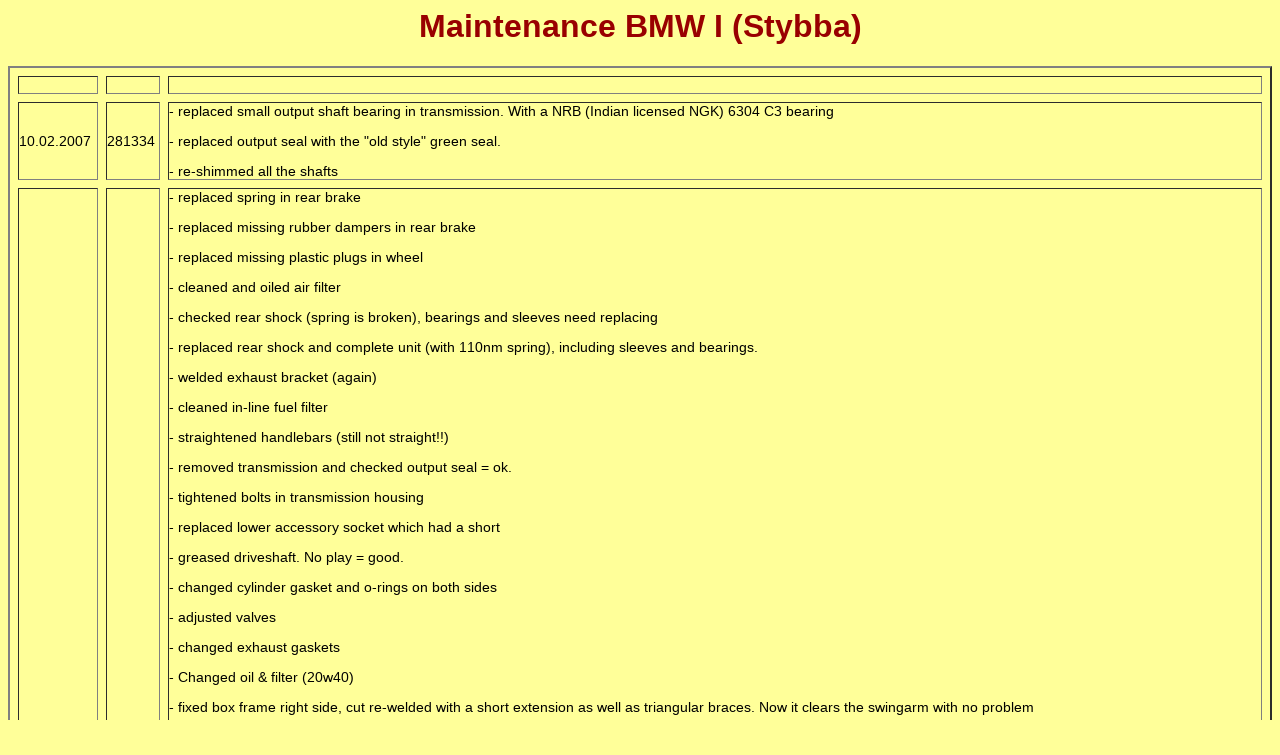

--- FILE ---
content_type: text/html
request_url: https://fernweh.ch/khim/pages/maintenance/maintenance_bmw1.htm
body_size: 4876
content:
<!DOCTYPE HTML PUBLIC "-//SQ//DTD HTML 2.0 HoTMetaL + extensions//EN">
<HTML><!-- InstanceBegin template="/Templates/general.dwt" codeOutsideHTMLIsLocked="false" --><HEAD>
<!-- InstanceBeginEditable name="doctitle" -->
<TITLE></TITLE>
<!-- InstanceEndEditable --> 
<link href="../../../style/background.css" rel="stylesheet" type="text/css">
<link href="../../../style/fontcolors.css" rel="stylesheet" type="text/css">
<link href="../../../style/fonts.css" rel="stylesheet" type="text/css">
<link href="../../../style/fontsizes.css" rel="stylesheet" type="text/css">
<link href="../../../style/styles.css" rel="stylesheet" type="text/css"><meta http-equiv="Content-Type" content="text/html; charset=iso-8859-1">
<!-- InstanceBeginEditable name="head" --><!-- InstanceEndEditable -->
</HEAD>
<BODY>
<!-- InstanceBeginEditable name="EditRegion1" -->
<h1 align="center">Maintenance BMW I (Stybba)</h1>
<!-- InstanceEndEditable --> 
<div align="center"></div>
<!-- InstanceBeginEditable name="EditRegion2" -->
<table width="100%" border="2" cellpadding="0" cellspacing="8" class="paragraph">
  <tr class="MsoNormalTable" style='mso-yfti-irow:3'> 
    <td style='padding:0cm 0cm 0cm 0cm'>&nbsp;</td>
    <td style='padding:0cm 0cm 0cm 0cm'>&nbsp;</td>
    <td class="paragraph" style='padding:0cm 0cm 0cm 0cm'>&nbsp;</td>
  </tr>
  <tr class="MsoNormalTable" style='mso-yfti-irow:3'> 
    <td style='padding:0cm 0cm 0cm 0cm'>10.02.2007</td>
    <td style='padding:0cm 0cm 0cm 0cm'>281334</td>
    <td class="paragraph" style='padding:0cm 0cm 0cm 0cm'><p>- replaced small 
        output shaft bearing in transmission. With a NRB (Indian licensed NGK) 
        6304 C3 bearing</p>
      <p>- replaced output seal with the &quot;old style&quot; green seal.</p>
      <p>- re-shimmed all the shafts</p></td>
  </tr>
  <tr class="MsoNormalTable" style='mso-yfti-irow:3'> 
    <td style='padding:0cm 0cm 0cm 0cm'>03.12.2006</td>
    <td style='padding:0cm 0cm 0cm 0cm'>280200</td>
    <td class="paragraph" style='padding:0cm 0cm 0cm 0cm'><p>- replaced spring 
        in rear brake</p>
      <p>- replaced missing rubber dampers in rear brake</p>
      <p>- replaced missing plastic plugs in wheel</p>
      <p>- cleaned and oiled air filter</p>
      <p>- checked rear shock (spring is broken), bearings and sleeves need replacing</p>
      <p>- replaced rear shock and complete unit (with 110nm spring), including 
        sleeves and bearings.</p>
      <p>- welded exhaust bracket (again)</p>
      <p>- cleaned in-line fuel filter</p>
      <p>- straightened handlebars (still not straight!!)</p>
      <p>- removed transmission and checked output seal = ok.</p>
      <p>- tightened bolts in transmission housing</p>
      <p>- replaced lower accessory socket which had a short</p>
      <p>- greased driveshaft. No play = good.</p>
      <p>- changed cylinder gasket and o-rings on both sides</p>
      <p>- adjusted valves</p>
      <p>- changed exhaust gaskets</p>
      <p>- Changed oil &amp; filter (20w40)</p>
      <p>- fixed box frame right side, cut re-welded with a short extension as 
        well as triangular braces. Now it clears the swingarm with no problem</p>
      <p>- Changed gear oil 90w (transmission &amp; final drive)</p>
      <p>- re-torqued heads</p>
      <p>- updated rubber gaskets on box frame</p>
      <p>- re-set valves</p>
      <p>- cleaned carbs, and changed o-rings and needle</p>
      <p>- installed new triple-tree (top/bottom)</p>
      <p>- installed new fork tubes</p>
      <p>- replaced lower fork bridge</p>
      <p>- new fork oil both sides</p>
      <p>- installed new handlebar</p>
      <p>- replaced bracket and screw for centerstand bashplate</p>
      <p>- replaced missing screws in headlight bracket</p>
      <p>- replaced headlight bulb</p>
      <p>- replaced lower left transmission bolt (head was stripped)</p>
      <p>- replaced two spokes in front wheel</p>
      <p>- replaced bearing in clutch lever (frozen)</p>
      <p>- replaced missing screws/spacer in fairing</p>
      <p>- replaced bolt in fork (to let out oil) with a slightly larger one as 
        the threads in the fork are stripped</p>
      <p>- mounted left hand grip with 2 pop rivets.</p></td>
  </tr>
  <tr class="MsoNormalTable" style='mso-yfti-irow:3'> 
    <td style='padding:0cm 0cm 0cm 0cm'>26.09.2006</td>
    <td style='padding:0cm 0cm 0cm 0cm'>276616</td>
    <td class="paragraph" style='padding:0cm 0cm 0cm 0cm'><p>- straightened both 
        front forks</p>
      <p>- straightened wheel shaft</p>
      <p>- straightened lower and upper fork brace (lower tripple tree)</p>
      <p>- new brake pads (front)</p>
      <p>- new steering head bearing (Toyo)</p>
      <p>- replaced two missing bolts in the front fender</p></td>
  </tr>
  <tr class="MsoNormalTable" style='mso-yfti-irow:3'> 
    <td style='padding:0cm 0cm 0cm 0cm'>21.09.2006</td>
    <td style='padding:0cm 0cm 0cm 0cm'>276086</td>
    <td class="paragraph" style='padding:0cm 0cm 0cm 0cm'><p>- adjusted valves</p>
      <p>- cleaned carb bowls</p>
      <p>- tightened steering head nut</p></td>
  </tr>
  <tr class="MsoNormalTable" style='mso-yfti-irow:3'> 
    <td style='padding:0cm 0cm 0cm 0cm'>20.09.2006</td>
    <td style='padding:0cm 0cm 0cm 0cm'>276032</td>
    <td class="paragraph" style='padding:0cm 0cm 0cm 0cm'>- replaced broken clutch 
      cable </td>
  </tr>
  <tr class="MsoNormalTable" style='mso-yfti-irow:3'> 
    <td style='padding:0cm 0cm 0cm 0cm'>08.09.2006</td>
    <td style='padding:0cm 0cm 0cm 0cm'>274094</td>
    <td class="paragraph" style='padding:0cm 0cm 0cm 0cm'><p>- changed oil, 15w40 
        (2lt)</p>
      <p>- changed transmission/final drive oil, 80w90</p>
      <p>- changed left fork seal</p>
      <p>- installed new rear brake pads and a new spring</p>
      <p>- repacked steering head bearings and re-torqued</p></td>
  </tr>
  <tr class="MsoNormalTable" style='mso-yfti-irow:3'> 
    <td style='padding:0cm 0cm 0cm 0cm'>02.09.2006</td>
    <td style='padding:0cm 0cm 0cm 0cm'>272677</td>
    <td class="paragraph" style='padding:0cm 0cm 0cm 0cm'>- added .5lt oil (still 
      .5 liters low!!)</td>
  </tr>
  <tr class="MsoNormalTable" style='mso-yfti-irow:3'> 
    <td style='padding:0cm 0cm 0cm 0cm'>31.08.2006</td>
    <td style='padding:0cm 0cm 0cm 0cm'>276116</td>
    <td class="paragraph" style='padding:0cm 0cm 0cm 0cm'><p>- new front tire, 
        Metzeler Enduro 3</p>
      <p>- new rear tire, Mentzeler Enduro 3</p></td>
  </tr>
  <tr class="MsoNormalTable" style='mso-yfti-irow:3'> 
    <td style='padding:0cm 0cm 0cm 0cm'>21.08.2006</td>
    <td style='padding:0cm 0cm 0cm 0cm'>269530</td>
    <td class="paragraph" style='padding:0cm 0cm 0cm 0cm'><p>- fixed centerstand 
        bash plate, which had schered a bolt.</p>
      <p>- inserted a wedge into right side box frame to try and keep the frame 
        from hitting the swingarm.</p></td>
  </tr>
  <tr class="MsoNormalTable" style='mso-yfti-irow:3'> 
    <td style='padding:0cm 0cm 0cm 0cm'>14.08.2006</td>
    <td style='padding:0cm 0cm 0cm 0cm'>268387</td>
    <td class="paragraph" style='padding:0cm 0cm 0cm 0cm'><p>- cleaned/oiled air 
        filter</p>
      <p>- cleaned carb float bowls</p>
      <p>- adjusted idle settings</p>
      <p>- removed and inspected rear shock. Lower connection had some play, but 
        spacer and bearing seemed ok. Re-lubed and put it back together.</p></td>
  </tr>
  <tr class="MsoNormalTable" style='mso-yfti-irow:3'> 
    <td style='padding:0cm 0cm 0cm 0cm'>07.08.2006</td>
    <td style='padding:0cm 0cm 0cm 0cm'>267572</td>
    <td class="paragraph" style='padding:0cm 0cm 0cm 0cm'><p>- re-welded broken 
        frame (down tube), strengthened front and back</p>
      <p>- welded box frame (again), right side</p></td>
  </tr>
  <tr class="MsoNormalTable" style='mso-yfti-irow:3'> 
    <td style='padding:0cm 0cm 0cm 0cm'>05.08.2006</td>
    <td style='padding:0cm 0cm 0cm 0cm'>267066</td>
    <td class="paragraph" style='padding:0cm 0cm 0cm 0cm'>- installed new front 
      tire, Continental Twinduro (TKC 80)</td>
  </tr>
  <tr class="MsoNormalTable" style='mso-yfti-irow:3'> 
    <td style='padding:0cm 0cm 0cm 0cm'>04.08.2006</td>
    <td style='padding:0cm 0cm 0cm 0cm'>266826</td>
    <td class="paragraph" style='padding:0cm 0cm 0cm 0cm'><p>- re-welded broken 
        frame (down tube)</p>
      <p>- re-welded box frame (right side)</p>
      <p>- seat bracket broke</p>
      <p>- replaced lost screw for stone guard with zip tie.</p>
      <p>- tightened bolts in the box frame 3 of which were pretty loose.</p></td>
  </tr>
  <tr class="MsoNormalTable" style='mso-yfti-irow:3'> 
    <td style='padding:0cm 0cm 0cm 0cm'>03.08.2006</td>
    <td style='padding:0cm 0cm 0cm 0cm'>266620</td>
    <td class="paragraph" style='padding:0cm 0cm 0cm 0cm'><p>- welded broken box 
        frame, right side</p>
      <p>- welded muffler support bracket</p>
      <p>- added .5 lt oil (15w40)</p></td>
  </tr>
  <tr class="MsoNormalTable" style='mso-yfti-irow:3'> 
    <td style='padding:0cm 0cm 0cm 0cm'>28.07.2006</td>
    <td style='padding:0cm 0cm 0cm 0cm'>264562</td>
    <td class="paragraph" style='padding:0cm 0cm 0cm 0cm'><p>- replaced light 
        relay</p>
      <p>- found a broken muffler support bracket (used wire to temporarily hold 
        it in place)</p></td>
  </tr>
  <tr class="MsoNormalTable" style='mso-yfti-irow:3'> 
    <td style='padding:0cm 0cm 0cm 0cm'>26.07.2006</td>
    <td style='padding:0cm 0cm 0cm 0cm'>263811</td>
    <td class="paragraph" style='padding:0cm 0cm 0cm 0cm'>- welded broken frame 
      down tube (right side)</td>
  </tr>
  <tr class="MsoNormalTable" style='mso-yfti-irow:3'> 
    <td style='padding:0cm 0cm 0cm 0cm'>24.07.2006</td>
    <td style='padding:0cm 0cm 0cm 0cm'>263162</td>
    <td class="paragraph" style='padding:0cm 0cm 0cm 0cm'><p>- changed shift lever 
        output shaft seal</p>
      <p>- changed oil, 15w40</p>
      <p>- changed all the gear oil, 80w90</p>
      <p>- checked and cleaned carb floats</p>
      <p>- lubricated shift lever</p>
      <p>- checked battery fluid leve (one cell a little low)</p>
      <p>- lubricated starter switch</p></td>
  </tr>
  <tr class="MsoNormalTable" style='mso-yfti-irow:3'> 
    <td style='padding:0cm 0cm 0cm 0cm'>23.07.2006</td>
    <td style='padding:0cm 0cm 0cm 0cm'>263162</td>
    <td class="paragraph" style='padding:0cm 0cm 0cm 0cm'><p>- changed fork seal, 
        left fork (again)</p>
      <p>- fixed broken headlight adjustment screws with zip ties!</p>
      <p>- checked problem with headlight highbeam, bad connection at the headlight</p>
      <p>- Lubricated electrical connectors (relays and misc)</p>
      <p>- adjusted clutch play</p>
      <p>- adjusted the left control switch position on the handlebar</p>
      <p>- moved left blinker cable position, as it was being crushed by handlebars 
        when turned</p>
      <p>- retorqued steering head bearing</p></td>
  </tr>
  <tr class="MsoNormalTable" style='mso-yfti-irow:3'> 
    <td style='padding:0cm 0cm 0cm 0cm'>11.07.2006</td>
    <td style='padding:0cm 0cm 0cm 0cm'>260584</td>
    <td class="paragraph" style='padding:0cm 0cm 0cm 0cm'><p>- 1lt oil</p>
      <p>- checked tranny oil = ok</p></td>
  </tr>
  <tr class="MsoNormalTable" style='mso-yfti-irow:3'> 
    <td style='padding:0cm 0cm 0cm 0cm'>02.07.2006</td>
    <td style='padding:0cm 0cm 0cm 0cm'>259266</td>
    <td class="paragraph" style='padding:0cm 0cm 0cm 0cm'>- Installed new rear 
      tire (Continental Twinduro, TKC 80)</td>
  </tr>
  <tr class="MsoNormalTable" style='mso-yfti-irow:3'> 
    <td style='padding:0cm 0cm 0cm 0cm'>27.06.2006</td>
    <td style='padding:0cm 0cm 0cm 0cm'>257845</td>
    <td class="paragraph" style='padding:0cm 0cm 0cm 0cm'><p>- put on a new shift 
        lever rubber cover</p>
      <p>- put on a new bump stop on center stand</p></td>
  </tr>
  <tr class="MsoNormalTable" style='mso-yfti-irow:3'> 
    <td style='padding:0cm 0cm 0cm 0cm'>22.06.2006</td>
    <td style='padding:0cm 0cm 0cm 0cm'>257105</td>
    <td class="paragraph" style='padding:0cm 0cm 0cm 0cm'><p>- Replaced left front 
        fork gasket, it has been leaking pretty bad since Egypt.</p>
      <p>- Tire pressure checked</p></td>
  </tr>
  <tr class="MsoNormalTable" style='mso-yfti-irow:3'> 
    <td style='padding:0cm 0cm 0cm 0cm'>31.05.2006</td>
    <td style='padding:0cm 0cm 0cm 0cm'>255078</td>
    <td class="paragraph" style='padding:0cm 0cm 0cm 0cm'><p>- Adjusted valves</p>
      <p>- re-torqued right cylinder (it was leaking a little oil at the block)</p>
      <p>- checked the carb bowls</p>
      <p>- tightened carb connectors</p></td>
  </tr>
  <tr class="MsoNormalTable" style='mso-yfti-irow:3'> 
    <td style='padding:0cm 0cm 0cm 0cm'>03.05.2006</td>
    <td style='padding:0cm 0cm 0cm 0cm'>253016</td>
    <td class="paragraph" style='padding:0cm 0cm 0cm 0cm'><p>- oil change, 2lt 
        20w50</p>
      <p>- changed oil filter</p>
      <p>- changed gear oil, tranny and final drive</p></td>
  </tr>
  <tr class="MsoNormalTable" style='mso-yfti-irow:3'> 
    <td style='padding:0cm 0cm 0cm 0cm'>26.04.2006</td>
    <td style='padding:0cm 0cm 0cm 0cm'>251850</td>
    <td class="paragraph" style='padding:0cm 0cm 0cm 0cm'>- New rear tube (metzeler), 
      after fixing a flat</td>
  </tr>
  <tr class="MsoNormalTable" style='mso-yfti-irow:3'> 
    <td style='padding:0cm 0cm 0cm 0cm'>20.04.2006</td>
    <td style='padding:0cm 0cm 0cm 0cm'>250399</td>
    <td class="paragraph" style='padding:0cm 0cm 0cm 0cm'>- Added a liter of oil</td>
  </tr>
  <tr class="MsoNormalTable" style='mso-yfti-irow:3'> 
    <td style='padding:0cm 0cm 0cm 0cm'>17.03.2006</td>
    <td style='padding:0cm 0cm 0cm 0cm'>245415</td>
    <td class="paragraph" style='padding:0cm 0cm 0cm 0cm'>- Replaced front tire, 
      Metzler Enduro I, 300 / 21</td>
  </tr>
  <tr class="MsoNormalTable" style='mso-yfti-irow:3'> 
    <td style='padding:0cm 0cm 0cm 0cm'>15.03.2006</td>
    <td style='padding:0cm 0cm 0cm 0cm'>245366</td>
    <td class="paragraph" style='padding:0cm 0cm 0cm 0cm'>- Replaced the sidestand 
      &quot;extension&quot; which we put on her bike in Australia, so that she 
      can extend the sidestand easier, it had broken off somewhere in France.</td>
  </tr>
  <tr class="MsoNormalTable" style='mso-yfti-irow:3'> 
    <td style='padding:0cm 0cm 0cm 0cm'>05.03.2006</td>
    <td style='padding:0cm 0cm 0cm 0cm'>244471</td>
    <td class="paragraph" style='padding:0cm 0cm 0cm 0cm'><p>- Replaced, battery 
        and diode board.</p>
      <p>The battery held no charge and the system was putting out 16/17v, tried 
        replacing the regulator but that didn't solve the problem. (see <a href="../../../worldtour 2005/index_pages/faq.htm" title="Frequently Asked Questions" target="_blank">FAQ</a> 
        under question 17)</p></td>
  </tr>
  <tr class="MsoNormalTable" style='mso-yfti-irow:3'> 
    <td style='padding:0cm 0cm 0cm 0cm'>28.02.2006</td>
    <td style='padding:0cm 0cm 0cm 0cm'>244005</td>
    <td class="paragraph" style='padding:0cm 0cm 0cm 0cm'><p>- changed engine 
        oil (20w50)</p>
      <p>- changed gear oil rear drive and transmission (80w90)</p>
      <p>- 1lt transmission oil.</p>
      <p class="paragraph">- 2lt engine oil</p>
      <p>- adjusted valves</p>
      <p>- tightened the center stand bolts on the right side.</p>
      <p>- Left side valves required no adjustment.</p></td>
  </tr>
  <tr class="MsoNormalTable" style='mso-yfti-irow:3'> 
    <td style='padding:0cm 0cm 0cm 0cm'>19.02.2006</td>
    <td style='padding:0cm 0cm 0cm 0cm'>242766</td>
    <td class="paragraph" style='padding:0cm 0cm 0cm 0cm'><p>- Cleaned (shook 
        out) the air filter and re-oiled it.</p>
      <p>- Checked the carb bowls for dust and dirt. Everything ok.</p></td>
  </tr>
  <tr class="MsoNormalTable" style='mso-yfti-irow:3'> 
    <td style='padding:0cm 0cm 0cm 0cm'>11.02.2006</td>
    <td style='padding:0cm 0cm 0cm 0cm'>241387</td>
    <td class="paragraph" style='padding:0cm 0cm 0cm 0cm'><p>- Cleaned the accessory 
        socket top / bottom.</p>
      <p>- Replaced the contacts top / bottom.</p>
      <p>- Bottom accessory socket, has a bad ground contact, tried direct wire, 
        but no luck, will need to replace the socket. </p></td>
  </tr>
  <tr class="MsoNormalTable" style='mso-yfti-irow:3'> 
    <td style='padding:0cm 0cm 0cm 0cm'> <p class=MsoNormal>04.01.2006</p></td>
    <td style='padding:0cm 0cm 0cm 0cm'> <p class=MsoNormal>237958</p></td>
    <td class="paragraph" style='padding:0cm 0cm 0cm 0cm'> <p><span lang=EN-GB style='mso-ansi-language:EN-GB'>- 
        checked tires<o:p></o:p></span></p>
      <p><span lang=EN-GB style='mso-ansi-language:EN-GB'>- replaced &#8220;pilot&#8221; 
        light<o:p></o:p></span></p>
      <p><span lang=EN-GB style='mso-ansi-language:EN-GB'>- checked <span
  class=SpellE>carb</span> bowls<o:p></o:p></span></p>
      <p><span lang=EN-GB style='mso-ansi-language:EN-GB'>- checked front brake 
        pads<o:p></o:p></span></p>
      <p><span lang=EN-GB style='mso-ansi-language:EN-GB'>- Adjusted handlebars 
        up a little<o:p></o:p></span></p>
      <p><span lang=EN-GB style='mso-ansi-language:EN-GB'>- checked rear shock<o:p></o:p></span></p>
      <p><span lang=EN-GB style='mso-ansi-language:EN-GB'>- Changed engine oil 
        (20w50)<o:p></o:p></span></p>
      <p><span lang=EN-GB style='mso-ansi-language:EN-GB'>- Changed transmission 
        oil (1lt)<o:p></o:p></span></p>
      <p><span lang=EN-GB style='mso-ansi-language:EN-GB'>- Changed final drive 
        oil.<o:p></o:p></span></p>
      <p><span lang=EN-GB style='mso-ansi-language:EN-GB'>- Lubricated, locks, 
        <span
  class=SpellE>gps</span> mount, gas cap lock, ignition lock.<o:p></o:p></span></p>
      <p><span lang=EN-GB style='mso-ansi-language:EN-GB'>- adjusted valves<o:p></o:p></span></p>
      <p><span lang=EN-GB style='mso-ansi-language:EN-GB'>- replaced 3x valve 
        adjustment screws<o:p></o:p></span></p>
      <p><span lang=EN-GB style='mso-ansi-language:EN-GB'>- checked <span
  class=SpellE>center</span> stand screws<o:p></o:p></span></p>
      <p><span lang=EN-GB style='mso-ansi-language:EN-GB'>- <span class=GramE>adjusted</span> 
        steering head bearing.<o:p></o:p></span><span lang=EN-GB style='mso-ansi-language:EN-GB'><o:p>&nbsp;</o:p></span></p></td>
  </tr>
  <tr class="MsoNormalTable" style='mso-yfti-irow:4'> 
    <td style='padding:0cm 0cm 0cm 0cm'> <p class=MsoNormal>29.12.2005</p></td>
    <td style='padding:0cm 0cm 0cm 0cm'> <p class=MsoNormal>237490</p></td>
    <td class="paragraph" style='padding:0cm 0cm 0cm 0cm'> <p><span lang=EN-GB style='mso-ansi-language:EN-GB'>- 
        Added 1lt. Oil (still a little low)<o:p></o:p></span></p></td>
  </tr>
  <tr class="MsoNormalTable" style='mso-yfti-irow:5'> 
    <td style='padding:0cm 0cm 0cm 0cm'> <p class=MsoNormal><span lang=EN-GB style='mso-ansi-language:EN-GB'>27.12.2005<o:p></o:p></span></p></td>
    <td style='padding:0cm 0cm 0cm 0cm'> <p class=MsoNormal><span lang=EN-GB style='mso-ansi-language:EN-GB'>237336<o:p></o:p></span></p></td>
    <td class="paragraph" style='padding:0cm 0cm 0cm 0cm'> <p><span lang=EN-GB style='mso-ansi-language:EN-GB'>- 
        New Rear tire (<span
  class=SpellE>Metzeler</span> <span class=SpellE>Tourance</span>)<o:p></o:p></span></p></td>
  </tr>
  <tr class="MsoNormalTable" style='mso-yfti-irow:6'> 
    <td style='padding:0cm 0cm 0cm 0cm'> <p class=MsoNormal><span lang=EN-GB style='mso-ansi-language:EN-GB'>16.12.2005<o:p></o:p></span></p></td>
    <td style='padding:0cm 0cm 0cm 0cm'> <p class=MsoNormal><span lang=EN-GB style='mso-ansi-language:EN-GB'><o:p>&nbsp;</o:p></span></p></td>
    <td class="paragraph" style='padding:0cm 0cm 0cm 0cm'> <p><span lang=EN-GB style='mso-ansi-language:EN-GB'>- 
        Fixed left rear blinker (contact rusted)<o:p></o:p></span></p></td>
  </tr>
  <tr class="MsoNormalTable" style='mso-yfti-irow:7'> 
    <td style='padding:0cm 0cm 0cm 0cm'> <p class=MsoNormal><span lang=EN-GB style='mso-ansi-language:EN-GB'>17.1</span>0.2005</p></td>
    <td style='padding:0cm 0cm 0cm 0cm'> <p class=MsoNormal>230244</p></td>
    <td class="paragraph" style='padding:0cm 0cm 0cm 0cm'> - <span lang=EN-GB style='mso-ansi-language:
  EN-GB'>1lt Transmission oil<o:p></o:p></span> <p>- <span lang=EN-GB style='mso-ansi-language:
  EN-GB'>Installed re-built <span class=SpellE>Ohlins</span></span></p>
      <span lang=EN-GB style='mso-ansi-language:
  EN-GB'><o:p></o:p></span> <span lang=EN-GB
  style='mso-ansi-language:EN-GB'><span style='mso-list:Ignore'>-<span
  style='font:7.0pt "Times New Roman"'>&nbsp;&nbsp;</span></span></span><span lang=EN-GB style='mso-ansi-language:
  EN-GB'>Plugged transmission breather hole with <span class=SpellE>JB</span> 
      weld<o:p></o:p></span> <p><span lang=EN-GB
  style='mso-ansi-language:EN-GB'><span style='mso-list:Ignore'>-<span
  style='font:7.0pt "Times New Roman"'>&nbsp;&nbsp;&nbsp;</span></span></span><span lang=EN-GB style='mso-ansi-language:
  EN-GB'>Installed new (used) front forks</span></p>
      <span lang=EN-GB style='mso-ansi-language:
  EN-GB'><o:p></o:p></span><span lang=EN-GB
  style='mso-ansi-language:EN-GB'><span style='mso-list:Ignore'>-<span
  style='font:7.0pt "Times New Roman"'>&nbsp;&nbsp;&nbsp;</span></span></span><span lang=EN-GB style='mso-ansi-language:
  EN-GB'>New fork oil<o:p></o:p></span> <p><span lang=EN-GB
  style='mso-ansi-language:EN-GB'><span style='mso-list:Ignore'>-<span
  style='font:7.0pt "Times New Roman"'>&nbsp;&nbsp;</span></span></span><span lang=EN-GB style='mso-ansi-language:
  EN-GB'>Replaced lower fender brace (used)</span></p>
      <p><span lang=EN-GB
  style='mso-ansi-language:EN-GB'><span style='mso-list:Ignore'>-<span
  style='font:7.0pt "Times New Roman"'>&nbsp;&nbsp;</span></span></span><span lang=EN-GB style='mso-ansi-language:
  EN-GB'>Replaced lower fork brace (used)<o:p></o:p></span></p>
      <p><span lang=EN-GB
  style='mso-ansi-language:EN-GB'><span style='mso-list:Ignore'>-<span
  style='font:7.0pt "Times New Roman"'>&nbsp;&nbsp;</span></span></span><span lang=EN-GB style='mso-ansi-language:
  EN-GB'>Replaced steering head bearings</span></p>
      <p><span lang=EN-GB
  style='mso-ansi-language:EN-GB'><span style='mso-list:Ignore'>-<span
  style='font:7.0pt "Times New Roman"'>&nbsp;&nbsp;</span></span></span><span lang=EN-GB style='mso-ansi-language:
  EN-GB'>Fixed luggage frame</span></p>
      <p><span lang=EN-GB
  style='mso-ansi-language:EN-GB'><span style='mso-list:Ignore'>-<span
  style='font:7.0pt "Times New Roman"'>&nbsp;&nbsp;</span></span></span><span lang=EN-GB style='mso-ansi-language:
  EN-GB'>Replaced side cover (used)</span></p>
      <p><span lang=EN-GB
  style='mso-ansi-language:EN-GB'><span style='mso-list:Ignore'>-<span
  style='font:7.0pt "Times New Roman"'>&nbsp;&nbsp;</span></span></span><span lang=EN-GB style='mso-ansi-language:
  EN-GB'>Replace front wheel bearing<o:p></o:p></span></p>
      <p><span lang=EN-GB
  style='mso-ansi-language:EN-GB'><span style='mso-list:Ignore'>-<span
  style='font:7.0pt "Times New Roman"'>&nbsp;&nbsp;</span></span></span><span lang=EN-GB style='mso-ansi-language:
  EN-GB'>Installed new light/horn switch<o:p></o:p></span></p>
      <p><span lang=EN-GB
  style='mso-ansi-language:EN-GB'><span style='mso-list:Ignore'>-<span
  style='font:7.0pt "Times New Roman"'>&nbsp;&nbsp;</span></span></span><span lang=EN-GB style='mso-ansi-language:
  EN-GB'>Installed new handlebars<o:p></o:p></span></p>
      <p><span lang=EN-GB
  style='mso-ansi-language:EN-GB'><span style='mso-list:Ignore'>-<span
  style='font:7.0pt "Times New Roman"'>&nbsp;&nbsp;</span></span></span><span lang=EN-GB style='mso-ansi-language:
  EN-GB'>Installed new left front mirror<o:p></o:p></span></p>
      <p><span lang=EN-GB
  style='mso-ansi-language:EN-GB'><span style='mso-list:Ignore'>-<span
  style='font:7.0pt "Times New Roman"'>&nbsp;&nbsp;</span></span></span><span lang=EN-GB style='mso-ansi-language:
  EN-GB'>Installed new front brake pads<o:p></o:p></span></p>
      <p><span lang=EN-GB
  style='mso-ansi-language:EN-GB'><span style='mso-list:Ignore'>-<span
  style='font:7.0pt "Times New Roman"'>&nbsp;&nbsp;&nbsp;</span></span></span><span lang=EN-GB style='mso-ansi-language:
  EN-GB'>Installed new <span class=SpellE>windshield</span> (used)<o:p></o:p></span></p>
      <p><span lang=EN-GB
  style='mso-ansi-language:EN-GB'><span style='mso-list:Ignore'>-<span
  style='font:7.0pt "Times New Roman"'>&nbsp;&nbsp;&nbsp;&nbsp;</span></span></span><span lang=EN-GB style='mso-ansi-language:
  EN-GB'>Oil = 100%<o:p></o:p></span></p></td>
  </tr>
  <tr> 
    <td>&nbsp;</td>
    <td>&nbsp;</td>
    <td class="paragraph">&nbsp;</td>
  </tr>
</table>
<p>&nbsp;</p>
<!-- InstanceEndEditable --> 
<HR>
<CENTER>
  <P><I><SMALL class="disclaimer">All Material is &copy;2010 by Khim 
    Rojas and Fernweh Adventures</SMALL></I></P>
</CENTER></BODY><!-- InstanceEnd --></HTML>


--- FILE ---
content_type: text/css
request_url: https://fernweh.ch/style/background.css
body_size: -42
content:
body {
	background-color: #FFFF99;
}


--- FILE ---
content_type: text/css
request_url: https://fernweh.ch/style/fontcolors.css
body_size: 165
content:
h1 {
	color: #990000;
}
h2 {

	color: #990000;
}
h3 {


	color: #990000;
}
h4 {



	color: #990000;
}
h5 {




	color: #990000;
}
h6 {





	color: #990000;
}
p {
	color: #000000;
}
body {
	color: #000000;
}


--- FILE ---
content_type: text/css
request_url: https://fernweh.ch/style/fonts.css
body_size: -17
content:
body {
	font-family: Verdana, Arial, Helvetica, sans-serif;
}


--- FILE ---
content_type: text/css
request_url: https://fernweh.ch/style/fontsizes.css
body_size: 80
content:
.small {
	font-size: 12px;
}
.medium {
	font-size: 16px;
}
.large {
	font-size: 24px;
}
.xlarge {
	font-size: 36px;
}
.xsmall {
	font-size: 9px;
}


--- FILE ---
content_type: text/css
request_url: https://fernweh.ch/style/styles.css
body_size: 236
content:
.disclaimer {
	font-family: Verdana, Arial, Helvetica, sans-serif;
	font-size: 12px;
	font-style: italic;
	font-weight: lighter;
	color: #666666;
}
.paragraph {
	text-align: justify;
	font-size: 14px;

}
.question {
	text-align: justify;
	font-size: 14px;
	font-style: italic;
	color: #660000;


}
